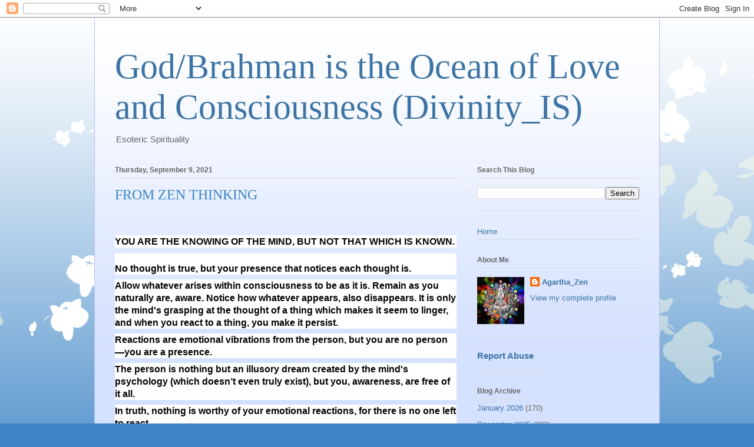

--- FILE ---
content_type: text/html; charset=UTF-8
request_url: https://www.godbrahmanistheoceanofloveandconsciousnessdivinityis.com/2021/09/from-zen-thinking.html
body_size: 12219
content:
<!DOCTYPE html>
<html class='v2' dir='ltr' lang='en'>
<head>
<link href='https://www.blogger.com/static/v1/widgets/335934321-css_bundle_v2.css' rel='stylesheet' type='text/css'/>
<meta content='width=1100' name='viewport'/>
<meta content='text/html; charset=UTF-8' http-equiv='Content-Type'/>
<meta content='blogger' name='generator'/>
<link href='https://www.godbrahmanistheoceanofloveandconsciousnessdivinityis.com/favicon.ico' rel='icon' type='image/x-icon'/>
<link href='https://www.godbrahmanistheoceanofloveandconsciousnessdivinityis.com/2021/09/from-zen-thinking.html' rel='canonical'/>
<link rel="alternate" type="application/atom+xml" title="God/Brahman is the Ocean of Love and Consciousness (Divinity_IS) - Atom" href="https://www.godbrahmanistheoceanofloveandconsciousnessdivinityis.com/feeds/posts/default" />
<link rel="alternate" type="application/rss+xml" title="God/Brahman is the Ocean of Love and Consciousness (Divinity_IS) - RSS" href="https://www.godbrahmanistheoceanofloveandconsciousnessdivinityis.com/feeds/posts/default?alt=rss" />
<link rel="service.post" type="application/atom+xml" title="God/Brahman is the Ocean of Love and Consciousness (Divinity_IS) - Atom" href="https://www.blogger.com/feeds/4220613064146067228/posts/default" />

<link rel="alternate" type="application/atom+xml" title="God/Brahman is the Ocean of Love and Consciousness (Divinity_IS) - Atom" href="https://www.godbrahmanistheoceanofloveandconsciousnessdivinityis.com/feeds/8439173168555473843/comments/default" />
<!--Can't find substitution for tag [blog.ieCssRetrofitLinks]-->
<link href='https://www.blogger.com/img/transparent.gif' rel='image_src'/>
<meta content='https://www.godbrahmanistheoceanofloveandconsciousnessdivinityis.com/2021/09/from-zen-thinking.html' property='og:url'/>
<meta content='   FROM ZEN THINKING' property='og:title'/>
<meta content='' property='og:description'/>
<meta content='https://lh3.googleusercontent.com/blogger_img_proxy/AEn0k_vZfqQvwX9ry5IUGAurxDFQQT_KLaWynhKY-I9jQ0jIUsQcE9BULtA76oCWxIB1nMX7bLWrwdrQLcK9Sg-c9U8znOXBtWidumSh2NilbQ=w1200-h630-p-k-no-nu' property='og:image'/>
<title>God/Brahman is the Ocean of Love and Consciousness (Divinity_IS):    FROM ZEN THINKING</title>
<style id='page-skin-1' type='text/css'><!--
/*
-----------------------------------------------
Blogger Template Style
Name:     Ethereal
Designer: Jason Morrow
URL:      jasonmorrow.etsy.com
----------------------------------------------- */
/* Content
----------------------------------------------- */
body {
font: normal normal 13px Arial, Tahoma, Helvetica, FreeSans, sans-serif;
color: #666666;
background: #3d85c6 none repeat-x scroll top left;
}
html body .content-outer {
min-width: 0;
max-width: 100%;
width: 100%;
}
a:link {
text-decoration: none;
color: #3d74a5;
}
a:visited {
text-decoration: none;
color: #4d469c;
}
a:hover {
text-decoration: underline;
color: #3d74a5;
}
.main-inner {
padding-top: 15px;
}
.body-fauxcolumn-outer {
background: transparent url(//themes.googleusercontent.com/image?id=0BwVBOzw_-hbMMDZjM2Q4YjctMTY2OC00ZGU2LWJjZDYtODVjOGRiOThlMGQ3) repeat-x scroll top center;
}
.content-fauxcolumns .fauxcolumn-inner {
background: #d4e1ff url(https://resources.blogblog.com/blogblog/data/1kt/ethereal/white-fade.png) repeat-x scroll top left;
border-left: 1px solid #bbbbff;
border-right: 1px solid #bbbbff;
}
/* Flexible Background
----------------------------------------------- */
.content-fauxcolumn-outer .fauxborder-left {
width: 100%;
padding-left: 0;
margin-left: -0;
background-color: transparent;
background-image: none;
background-repeat: no-repeat;
background-position: left top;
}
.content-fauxcolumn-outer .fauxborder-right {
margin-right: -0;
width: 0;
background-color: transparent;
background-image: none;
background-repeat: no-repeat;
background-position: right top;
}
/* Columns
----------------------------------------------- */
.content-inner {
padding: 0;
}
/* Header
----------------------------------------------- */
.header-inner {
padding: 27px 0 3px;
}
.header-inner .section {
margin: 0 35px;
}
.Header h1 {
font: normal normal 60px Times, 'Times New Roman', FreeSerif, serif;
color: #3d74a5;
}
.Header h1 a {
color: #3d74a5;
}
.Header .description {
font-size: 115%;
color: #666666;
}
.header-inner .Header .titlewrapper,
.header-inner .Header .descriptionwrapper {
padding-left: 0;
padding-right: 0;
margin-bottom: 0;
}
/* Tabs
----------------------------------------------- */
.tabs-outer {
position: relative;
background: transparent;
}
.tabs-cap-top, .tabs-cap-bottom {
position: absolute;
width: 100%;
}
.tabs-cap-bottom {
bottom: 0;
}
.tabs-inner {
padding: 0;
}
.tabs-inner .section {
margin: 0 35px;
}
*+html body .tabs-inner .widget li {
padding: 1px;
}
.PageList {
border-bottom: 1px solid #c2d8fa;
}
.tabs-inner .widget li.selected a,
.tabs-inner .widget li a:hover {
position: relative;
-moz-border-radius-topleft: 5px;
-moz-border-radius-topright: 5px;
-webkit-border-top-left-radius: 5px;
-webkit-border-top-right-radius: 5px;
-goog-ms-border-top-left-radius: 5px;
-goog-ms-border-top-right-radius: 5px;
border-top-left-radius: 5px;
border-top-right-radius: 5px;
background: #4eabff none ;
color: #ffffff;
}
.tabs-inner .widget li a {
display: inline-block;
margin: 0;
margin-right: 1px;
padding: .65em 1.5em;
font: normal normal 12px Arial, Tahoma, Helvetica, FreeSans, sans-serif;
color: #666666;
background-color: #c2d8fa;
-moz-border-radius-topleft: 5px;
-moz-border-radius-topright: 5px;
-webkit-border-top-left-radius: 5px;
-webkit-border-top-right-radius: 5px;
-goog-ms-border-top-left-radius: 5px;
-goog-ms-border-top-right-radius: 5px;
border-top-left-radius: 5px;
border-top-right-radius: 5px;
}
/* Headings
----------------------------------------------- */
h2 {
font: normal bold 12px Verdana, Geneva, sans-serif;
color: #666666;
}
/* Widgets
----------------------------------------------- */
.main-inner .column-left-inner {
padding: 0 0 0 20px;
}
.main-inner .column-left-inner .section {
margin-right: 0;
}
.main-inner .column-right-inner {
padding: 0 20px 0 0;
}
.main-inner .column-right-inner .section {
margin-left: 0;
}
.main-inner .section {
padding: 0;
}
.main-inner .widget {
padding: 0 0 15px;
margin: 20px 0;
border-bottom: 1px solid #dbdbdb;
}
.main-inner .widget h2 {
margin: 0;
padding: .6em 0 .5em;
}
.footer-inner .widget h2 {
padding: 0 0 .4em;
}
.main-inner .widget h2 + div, .footer-inner .widget h2 + div {
padding-top: 15px;
}
.main-inner .widget .widget-content {
margin: 0;
padding: 15px 0 0;
}
.main-inner .widget ul, .main-inner .widget #ArchiveList ul.flat {
margin: -15px -15px -15px;
padding: 0;
list-style: none;
}
.main-inner .sidebar .widget h2 {
border-bottom: 1px solid #dbdbdb;
}
.main-inner .widget #ArchiveList {
margin: -15px 0 0;
}
.main-inner .widget ul li, .main-inner .widget #ArchiveList ul.flat li {
padding: .5em 15px;
text-indent: 0;
}
.main-inner .widget #ArchiveList ul li {
padding-top: .25em;
padding-bottom: .25em;
}
.main-inner .widget ul li:first-child, .main-inner .widget #ArchiveList ul.flat li:first-child {
border-top: none;
}
.main-inner .widget ul li:last-child, .main-inner .widget #ArchiveList ul.flat li:last-child {
border-bottom: none;
}
.main-inner .widget .post-body ul {
padding: 0 2.5em;
margin: .5em 0;
list-style: disc;
}
.main-inner .widget .post-body ul li {
padding: 0.25em 0;
margin-bottom: .25em;
color: #666666;
border: none;
}
.footer-inner .widget ul {
padding: 0;
list-style: none;
}
.widget .zippy {
color: #666666;
}
/* Posts
----------------------------------------------- */
.main.section {
margin: 0 20px;
}
body .main-inner .Blog {
padding: 0;
background-color: transparent;
border: none;
}
.main-inner .widget h2.date-header {
border-bottom: 1px solid #dbdbdb;
}
.date-outer {
position: relative;
margin: 15px 0 20px;
}
.date-outer:first-child {
margin-top: 0;
}
.date-posts {
clear: both;
}
.post-outer, .inline-ad {
border-bottom: 1px solid #dbdbdb;
padding: 30px 0;
}
.post-outer {
padding-bottom: 10px;
}
.post-outer:first-child {
padding-top: 0;
border-top: none;
}
.post-outer:last-child, .inline-ad:last-child {
border-bottom: none;
}
.post-body img {
padding: 8px;
}
h3.post-title, h4 {
font: normal normal 24px Times, Times New Roman, serif;
color: #3d85c6;
}
h3.post-title a {
font: normal normal 24px Times, Times New Roman, serif;
color: #3d85c6;
text-decoration: none;
}
h3.post-title a:hover {
color: #3d74a5;
text-decoration: underline;
}
.post-header {
margin: 0 0 1.5em;
}
.post-body {
line-height: 1.4;
}
.post-footer {
margin: 1.5em 0 0;
}
#blog-pager {
padding: 15px;
}
.blog-feeds, .post-feeds {
margin: 1em 0;
text-align: center;
}
.post-outer .comments {
margin-top: 2em;
}
/* Comments
----------------------------------------------- */
.comments .comments-content .icon.blog-author {
background-repeat: no-repeat;
background-image: url([data-uri]);
}
.comments .comments-content .loadmore a {
background: #d4e1ff url(https://resources.blogblog.com/blogblog/data/1kt/ethereal/white-fade.png) repeat-x scroll top left;
}
.comments .comments-content .loadmore a {
border-top: 1px solid #dbdbdb;
border-bottom: 1px solid #dbdbdb;
}
.comments .comment-thread.inline-thread {
background: #d4e1ff url(https://resources.blogblog.com/blogblog/data/1kt/ethereal/white-fade.png) repeat-x scroll top left;
}
.comments .continue {
border-top: 2px solid #dbdbdb;
}
/* Footer
----------------------------------------------- */
.footer-inner {
padding: 30px 0;
overflow: hidden;
}
/* Mobile
----------------------------------------------- */
body.mobile  {
background-size: auto
}
.mobile .body-fauxcolumn-outer {
background: ;
}
.mobile .content-fauxcolumns .fauxcolumn-inner {
opacity: 0.75;
}
.mobile .content-fauxcolumn-outer .fauxborder-right {
margin-right: 0;
}
.mobile-link-button {
background-color: #4eabff;
}
.mobile-link-button a:link, .mobile-link-button a:visited {
color: #ffffff;
}
.mobile-index-contents {
color: #444444;
}
.mobile .body-fauxcolumn-outer {
background-size: 100% auto;
}
.mobile .mobile-date-outer {
border-bottom: transparent;
}
.mobile .PageList {
border-bottom: none;
}
.mobile .tabs-inner .section {
margin: 0;
}
.mobile .tabs-inner .PageList .widget-content {
background: #4eabff none;
color: #ffffff;
}
.mobile .tabs-inner .PageList .widget-content .pagelist-arrow {
border-left: 1px solid #ffffff;
}
.mobile .footer-inner {
overflow: visible;
}
body.mobile .AdSense {
margin: 0 -10px;
}

--></style>
<style id='template-skin-1' type='text/css'><!--
body {
min-width: 960px;
}
.content-outer, .content-fauxcolumn-outer, .region-inner {
min-width: 960px;
max-width: 960px;
_width: 960px;
}
.main-inner .columns {
padding-left: 0;
padding-right: 310px;
}
.main-inner .fauxcolumn-center-outer {
left: 0;
right: 310px;
/* IE6 does not respect left and right together */
_width: expression(this.parentNode.offsetWidth -
parseInt("0") -
parseInt("310px") + 'px');
}
.main-inner .fauxcolumn-left-outer {
width: 0;
}
.main-inner .fauxcolumn-right-outer {
width: 310px;
}
.main-inner .column-left-outer {
width: 0;
right: 100%;
margin-left: -0;
}
.main-inner .column-right-outer {
width: 310px;
margin-right: -310px;
}
#layout {
min-width: 0;
}
#layout .content-outer {
min-width: 0;
width: 800px;
}
#layout .region-inner {
min-width: 0;
width: auto;
}
body#layout div.add_widget {
padding: 8px;
}
body#layout div.add_widget a {
margin-left: 32px;
}
--></style>
<link href='https://www.blogger.com/dyn-css/authorization.css?targetBlogID=4220613064146067228&amp;zx=b993bd60-fd40-42b2-a52a-0730c238b756' media='none' onload='if(media!=&#39;all&#39;)media=&#39;all&#39;' rel='stylesheet'/><noscript><link href='https://www.blogger.com/dyn-css/authorization.css?targetBlogID=4220613064146067228&amp;zx=b993bd60-fd40-42b2-a52a-0730c238b756' rel='stylesheet'/></noscript>
<meta name='google-adsense-platform-account' content='ca-host-pub-1556223355139109'/>
<meta name='google-adsense-platform-domain' content='blogspot.com'/>

</head>
<body class='loading variant-blossoms1Blue'>
<div class='navbar section' id='navbar' name='Navbar'><div class='widget Navbar' data-version='1' id='Navbar1'><script type="text/javascript">
    function setAttributeOnload(object, attribute, val) {
      if(window.addEventListener) {
        window.addEventListener('load',
          function(){ object[attribute] = val; }, false);
      } else {
        window.attachEvent('onload', function(){ object[attribute] = val; });
      }
    }
  </script>
<div id="navbar-iframe-container"></div>
<script type="text/javascript" src="https://apis.google.com/js/platform.js"></script>
<script type="text/javascript">
      gapi.load("gapi.iframes:gapi.iframes.style.bubble", function() {
        if (gapi.iframes && gapi.iframes.getContext) {
          gapi.iframes.getContext().openChild({
              url: 'https://www.blogger.com/navbar/4220613064146067228?po\x3d8439173168555473843\x26origin\x3dhttps://www.godbrahmanistheoceanofloveandconsciousnessdivinityis.com',
              where: document.getElementById("navbar-iframe-container"),
              id: "navbar-iframe"
          });
        }
      });
    </script><script type="text/javascript">
(function() {
var script = document.createElement('script');
script.type = 'text/javascript';
script.src = '//pagead2.googlesyndication.com/pagead/js/google_top_exp.js';
var head = document.getElementsByTagName('head')[0];
if (head) {
head.appendChild(script);
}})();
</script>
</div></div>
<div class='body-fauxcolumns'>
<div class='fauxcolumn-outer body-fauxcolumn-outer'>
<div class='cap-top'>
<div class='cap-left'></div>
<div class='cap-right'></div>
</div>
<div class='fauxborder-left'>
<div class='fauxborder-right'></div>
<div class='fauxcolumn-inner'>
</div>
</div>
<div class='cap-bottom'>
<div class='cap-left'></div>
<div class='cap-right'></div>
</div>
</div>
</div>
<div class='content'>
<div class='content-fauxcolumns'>
<div class='fauxcolumn-outer content-fauxcolumn-outer'>
<div class='cap-top'>
<div class='cap-left'></div>
<div class='cap-right'></div>
</div>
<div class='fauxborder-left'>
<div class='fauxborder-right'></div>
<div class='fauxcolumn-inner'>
</div>
</div>
<div class='cap-bottom'>
<div class='cap-left'></div>
<div class='cap-right'></div>
</div>
</div>
</div>
<div class='content-outer'>
<div class='content-cap-top cap-top'>
<div class='cap-left'></div>
<div class='cap-right'></div>
</div>
<div class='fauxborder-left content-fauxborder-left'>
<div class='fauxborder-right content-fauxborder-right'></div>
<div class='content-inner'>
<header>
<div class='header-outer'>
<div class='header-cap-top cap-top'>
<div class='cap-left'></div>
<div class='cap-right'></div>
</div>
<div class='fauxborder-left header-fauxborder-left'>
<div class='fauxborder-right header-fauxborder-right'></div>
<div class='region-inner header-inner'>
<div class='header section' id='header' name='Header'><div class='widget Header' data-version='1' id='Header1'>
<div id='header-inner'>
<div class='titlewrapper'>
<h1 class='title'>
<a href='https://www.godbrahmanistheoceanofloveandconsciousnessdivinityis.com/'>
God/Brahman is the Ocean of Love and Consciousness (Divinity_IS)
</a>
</h1>
</div>
<div class='descriptionwrapper'>
<p class='description'><span>Esoteric Spirituality</span></p>
</div>
</div>
</div></div>
</div>
</div>
<div class='header-cap-bottom cap-bottom'>
<div class='cap-left'></div>
<div class='cap-right'></div>
</div>
</div>
</header>
<div class='tabs-outer'>
<div class='tabs-cap-top cap-top'>
<div class='cap-left'></div>
<div class='cap-right'></div>
</div>
<div class='fauxborder-left tabs-fauxborder-left'>
<div class='fauxborder-right tabs-fauxborder-right'></div>
<div class='region-inner tabs-inner'>
<div class='tabs no-items section' id='crosscol' name='Cross-Column'></div>
<div class='tabs no-items section' id='crosscol-overflow' name='Cross-Column 2'></div>
</div>
</div>
<div class='tabs-cap-bottom cap-bottom'>
<div class='cap-left'></div>
<div class='cap-right'></div>
</div>
</div>
<div class='main-outer'>
<div class='main-cap-top cap-top'>
<div class='cap-left'></div>
<div class='cap-right'></div>
</div>
<div class='fauxborder-left main-fauxborder-left'>
<div class='fauxborder-right main-fauxborder-right'></div>
<div class='region-inner main-inner'>
<div class='columns fauxcolumns'>
<div class='fauxcolumn-outer fauxcolumn-center-outer'>
<div class='cap-top'>
<div class='cap-left'></div>
<div class='cap-right'></div>
</div>
<div class='fauxborder-left'>
<div class='fauxborder-right'></div>
<div class='fauxcolumn-inner'>
</div>
</div>
<div class='cap-bottom'>
<div class='cap-left'></div>
<div class='cap-right'></div>
</div>
</div>
<div class='fauxcolumn-outer fauxcolumn-left-outer'>
<div class='cap-top'>
<div class='cap-left'></div>
<div class='cap-right'></div>
</div>
<div class='fauxborder-left'>
<div class='fauxborder-right'></div>
<div class='fauxcolumn-inner'>
</div>
</div>
<div class='cap-bottom'>
<div class='cap-left'></div>
<div class='cap-right'></div>
</div>
</div>
<div class='fauxcolumn-outer fauxcolumn-right-outer'>
<div class='cap-top'>
<div class='cap-left'></div>
<div class='cap-right'></div>
</div>
<div class='fauxborder-left'>
<div class='fauxborder-right'></div>
<div class='fauxcolumn-inner'>
</div>
</div>
<div class='cap-bottom'>
<div class='cap-left'></div>
<div class='cap-right'></div>
</div>
</div>
<!-- corrects IE6 width calculation -->
<div class='columns-inner'>
<div class='column-center-outer'>
<div class='column-center-inner'>
<div class='main section' id='main' name='Main'><div class='widget Blog' data-version='1' id='Blog1'>
<div class='blog-posts hfeed'>

          <div class="date-outer">
        
<h2 class='date-header'><span>Thursday, September 9, 2021</span></h2>

          <div class="date-posts">
        
<div class='post-outer'>
<div class='post hentry uncustomized-post-template' itemprop='blogPost' itemscope='itemscope' itemtype='http://schema.org/BlogPosting'>
<meta content='https://www.blogger.com/img/transparent.gif' itemprop='image_url'/>
<meta content='4220613064146067228' itemprop='blogId'/>
<meta content='8439173168555473843' itemprop='postId'/>
<a name='8439173168555473843'></a>
<h3 class='post-title entry-title' itemprop='name'>
   FROM ZEN THINKING
</h3>
<div class='post-header'>
<div class='post-header-line-1'></div>
</div>
<div class='post-body entry-content' id='post-body-8439173168555473843' itemprop='description articleBody'>
<p><b><span style="font-size: medium;"><br /></span></b></p><h2 class="gmql0nx0 l94mrbxd p1ri9a11 lzcic4wl oud54xpy sqxagodl ku2m03ct" dir="auto" style="animation-name: none !important; background-color: white; color: #050505; font-family: &quot;Segoe UI Historic&quot;, &quot;Segoe UI&quot;, Helvetica, Arial, sans-serif; margin: 10px 0px; outline: none; padding: 0px; text-transform: uppercase; transition-property: none !important;"><span class="d2edcug0 hpfvmrgz qv66sw1b c1et5uql lr9zc1uh jq4qci2q a3bd9o3v hnhda86s m9osqain" style="animation-name: none !important; color: var(--secondary-text); font-family: inherit; line-height: 1.3333; max-width: 100%; min-width: 0px; overflow-wrap: break-word; transition-property: none !important; word-break: break-word;"><span style="font-size: medium;">YOU ARE THE KNOWING OF THE MIND, BUT NOT THAT WHICH IS KNOWN.</span></span></h2><div class="bi6gxh9e" style="animation-name: none !important; background-color: white; color: #050505; font-family: &quot;Segoe UI Historic&quot;, &quot;Segoe UI&quot;, Helvetica, Arial, sans-serif; margin-bottom: 8px; transition-property: none !important;"><span class="d2edcug0 hpfvmrgz qv66sw1b c1et5uql lr9zc1uh jq4qci2q a3bd9o3v b1v8xokw oo9gr5id" style="animation-name: none !important; color: var(--primary-text); font-family: inherit; line-height: 1.3333; max-width: 100%; min-width: 0px; overflow-wrap: break-word; transition-property: none !important; word-break: break-word;"><span style="animation-name: none !important; font-family: inherit; transition-property: none !important;"><span style="animation-name: none !important; transition-property: none !important;"><b><span style="font-size: medium;">No thought is true, but your presence that notices each thought is.</span></b></span></span></span></div><div class="bi6gxh9e" style="animation-name: none !important; background-color: white; color: #050505; font-family: &quot;Segoe UI Historic&quot;, &quot;Segoe UI&quot;, Helvetica, Arial, sans-serif; margin-bottom: 8px; transition-property: none !important;"><span class="d2edcug0 hpfvmrgz qv66sw1b c1et5uql lr9zc1uh jq4qci2q a3bd9o3v b1v8xokw oo9gr5id" style="animation-name: none !important; color: var(--primary-text); font-family: inherit; line-height: 1.3333; max-width: 100%; min-width: 0px; overflow-wrap: break-word; transition-property: none !important; word-break: break-word;"><span style="animation-name: none !important; font-family: inherit; transition-property: none !important;"><span style="animation-name: none !important; transition-property: none !important;"><b><span style="font-size: medium;">Allow whatever arises within consciousness to be as it is. Remain as you naturally are, aware. Notice how whatever appears, also disappears. It is only the mind's grasping at the thought of a thing which makes it seem to linger, and when you react to a thing, you make it persist.</span></b></span></span></span></div><div class="bi6gxh9e" style="animation-name: none !important; background-color: white; color: #050505; font-family: &quot;Segoe UI Historic&quot;, &quot;Segoe UI&quot;, Helvetica, Arial, sans-serif; margin-bottom: 8px; transition-property: none !important;"><span class="d2edcug0 hpfvmrgz qv66sw1b c1et5uql lr9zc1uh jq4qci2q a3bd9o3v b1v8xokw oo9gr5id" style="animation-name: none !important; color: var(--primary-text); font-family: inherit; line-height: 1.3333; max-width: 100%; min-width: 0px; overflow-wrap: break-word; transition-property: none !important; word-break: break-word;"><span style="animation-name: none !important; font-family: inherit; transition-property: none !important;"><span style="animation-name: none !important; transition-property: none !important;"><b><span style="font-size: medium;">Reactions are emotional vibrations from the person, but you are no person&#8212;you are a presence.</span></b></span></span></span></div><div class="bi6gxh9e" style="animation-name: none !important; background-color: white; color: #050505; font-family: &quot;Segoe UI Historic&quot;, &quot;Segoe UI&quot;, Helvetica, Arial, sans-serif; margin-bottom: 8px; transition-property: none !important;"><span class="d2edcug0 hpfvmrgz qv66sw1b c1et5uql lr9zc1uh jq4qci2q a3bd9o3v b1v8xokw oo9gr5id" style="animation-name: none !important; color: var(--primary-text); font-family: inherit; line-height: 1.3333; max-width: 100%; min-width: 0px; overflow-wrap: break-word; transition-property: none !important; word-break: break-word;"><span style="animation-name: none !important; font-family: inherit; transition-property: none !important;"><span style="animation-name: none !important; transition-property: none !important;"><b><span style="font-size: medium;">The person is nothing but an illusory dream created by the mind's psychology (which doesn&#8217;t even truly exist), but you, awareness, are free of it all.</span></b></span></span></span></div><div class="bi6gxh9e" style="animation-name: none !important; background-color: white; color: #050505; font-family: &quot;Segoe UI Historic&quot;, &quot;Segoe UI&quot;, Helvetica, Arial, sans-serif; margin-bottom: 8px; transition-property: none !important;"><span class="d2edcug0 hpfvmrgz qv66sw1b c1et5uql lr9zc1uh jq4qci2q a3bd9o3v b1v8xokw oo9gr5id" style="animation-name: none !important; color: var(--primary-text); font-family: inherit; line-height: 1.3333; max-width: 100%; min-width: 0px; overflow-wrap: break-word; transition-property: none !important; word-break: break-word;"><span style="animation-name: none !important; font-family: inherit; transition-property: none !important;"><span style="animation-name: none !important; transition-property: none !important;"><b><span style="font-size: medium;">In truth, nothing is worthy of your emotional reactions, for there is no one left to react.</span></b></span></span></span></div><div class="bi6gxh9e" style="animation-name: none !important; background-color: white; color: #050505; font-family: &quot;Segoe UI Historic&quot;, &quot;Segoe UI&quot;, Helvetica, Arial, sans-serif; margin-bottom: 8px; transition-property: none !important;"><span class="d2edcug0 hpfvmrgz qv66sw1b c1et5uql lr9zc1uh jq4qci2q a3bd9o3v b1v8xokw oo9gr5id" style="animation-name: none !important; color: var(--primary-text); font-family: inherit; line-height: 1.3333; max-width: 100%; min-width: 0px; overflow-wrap: break-word; transition-property: none !important; word-break: break-word;"><span style="animation-name: none !important; font-family: inherit; transition-property: none !important;"><span style="animation-name: none !important; transition-property: none !important;"><b><span style="font-size: medium;">There is nothing to protect or defend and nothing to promote or assert. As the consciousness that you are, you have no opinion, perspective, judgement or belief. You&#8212;consciousness&#8212;possess nothing of your own, for you are the empty field through which all things flow, and yet none remain.</span></b></span></span></span></div><div class="bi6gxh9e" style="animation-name: none !important; background-color: white; color: #050505; font-family: &quot;Segoe UI Historic&quot;, &quot;Segoe UI&quot;, Helvetica, Arial, sans-serif; margin-bottom: 8px; transition-property: none !important;"><span class="d2edcug0 hpfvmrgz qv66sw1b c1et5uql lr9zc1uh jq4qci2q a3bd9o3v b1v8xokw oo9gr5id" style="animation-name: none !important; color: var(--primary-text); font-family: inherit; line-height: 1.3333; max-width: 100%; min-width: 0px; overflow-wrap: break-word; transition-property: none !important; word-break: break-word;"><span style="animation-name: none !important; font-family: inherit; transition-property: none !important;"><span style="animation-name: none !important; transition-property: none !important;"><b><span style="font-size: medium;">You are an absolute nothingness of infinite space.</span></b></span></span></span></div><div class="bi6gxh9e" style="animation-name: none !important; background-color: white; color: #050505; font-family: &quot;Segoe UI Historic&quot;, &quot;Segoe UI&quot;, Helvetica, Arial, sans-serif; margin-bottom: 8px; transition-property: none !important;"><span class="d2edcug0 hpfvmrgz qv66sw1b c1et5uql lr9zc1uh jq4qci2q a3bd9o3v b1v8xokw oo9gr5id" style="animation-name: none !important; color: var(--primary-text); font-family: inherit; line-height: 1.3333; max-width: 100%; min-width: 0px; overflow-wrap: break-word; transition-property: none !important; word-break: break-word;"><span style="animation-name: none !important; font-family: inherit; transition-property: none !important;"><span style="animation-name: none !important; transition-property: none !important;"><b><span style="font-size: medium;">Observe only, without expending any personal effort or emotional attachment to your observations. Allow each perception to pass through unobstructed by thought.</span></b></span></span></span></div><div class="bi6gxh9e" style="animation-name: none !important; background-color: white; color: #050505; font-family: &quot;Segoe UI Historic&quot;, &quot;Segoe UI&quot;, Helvetica, Arial, sans-serif; margin-bottom: 8px; transition-property: none !important;"><span class="d2edcug0 hpfvmrgz qv66sw1b c1et5uql lr9zc1uh jq4qci2q a3bd9o3v b1v8xokw oo9gr5id" style="animation-name: none !important; color: var(--primary-text); font-family: inherit; line-height: 1.3333; max-width: 100%; min-width: 0px; overflow-wrap: break-word; transition-property: none !important; word-break: break-word;"><span style="animation-name: none !important; font-family: inherit; transition-property: none !important;"><span style="animation-name: none !important; transition-property: none !important;"><b><span style="font-size: medium;">From 'Zen thinking'</span></b></span></span></span></div><div class="bi6gxh9e" style="animation-name: none !important; background-color: white; color: #050505; font-family: &quot;Segoe UI Historic&quot;, &quot;Segoe UI&quot;, Helvetica, Arial, sans-serif; margin-bottom: 8px; transition-property: none !important;"><span class="d2edcug0 hpfvmrgz qv66sw1b c1et5uql lr9zc1uh jq4qci2q a3bd9o3v b1v8xokw oo9gr5id" style="animation-name: none !important; color: var(--primary-text); font-family: inherit; line-height: 1.3333; max-width: 100%; min-width: 0px; overflow-wrap: break-word; transition-property: none !important; word-break: break-word;"><span style="animation-name: none !important; font-family: inherit; transition-property: none !important;"><span style="animation-name: none !important; transition-property: none !important;"><b><span style="font-size: medium;"><br /></span></b></span></span></span></div><div class="bi6gxh9e" style="animation-name: none !important; background-color: white; color: #050505; font-family: &quot;Segoe UI Historic&quot;, &quot;Segoe UI&quot;, Helvetica, Arial, sans-serif; margin-bottom: 8px; transition-property: none !important;"><span class="d2edcug0 hpfvmrgz qv66sw1b c1et5uql lr9zc1uh jq4qci2q a3bd9o3v b1v8xokw oo9gr5id" style="animation-name: none !important; color: var(--primary-text); font-family: inherit; line-height: 1.3333; max-width: 100%; min-width: 0px; overflow-wrap: break-word; transition-property: none !important; word-break: break-word;"><span style="animation-name: none !important; font-family: inherit; transition-property: none !important;"><span style="animation-name: none !important; transition-property: none !important;"><b><span style="font-size: medium;">&nbsp; &nbsp; &nbsp; &nbsp; &nbsp; &nbsp; &nbsp; &nbsp; &nbsp; &nbsp; &nbsp; &nbsp; &nbsp;<div class="separator" style="clear: both; text-align: center;"><img alt="" border="0" class="placeholder" height="240" id="99e017589c817" src="https://www.blogger.com/img/transparent.gif" style="background-color: #d8d8d8; background-image: url(&#39;https://fonts.gstatic.com/s/i/materialiconsextended/insert_photo/v6/grey600-24dp/1x/baseline_insert_photo_grey600_24dp.png&#39;); background-position: center; background-repeat: no-repeat; opacity: 0.6;" width="320" /></div><br /><div class="separator" style="clear: both; text-align: center;"><img alt="" border="0" class="placeholder" height="240" id="8e83f5f26713a" src="https://www.blogger.com/img/transparent.gif" style="background-color: #d8d8d8; background-image: url(&#39;https://fonts.gstatic.com/s/i/materialiconsextended/insert_photo/v6/grey600-24dp/1x/baseline_insert_photo_grey600_24dp.png&#39;); background-position: center; background-repeat: no-repeat; opacity: 0.6;" width="320" /></div><br /> &nbsp; &nbsp; &nbsp; &nbsp; &nbsp; &nbsp; &nbsp; &nbsp; &nbsp; &nbsp; &nbsp; &nbsp; &nbsp; &nbsp; &nbsp;<div class="separator" style="clear: both; text-align: center;"><img alt="" border="0" class="placeholder" height="240" id="94350cf2ec7ff" src="https://www.blogger.com/img/transparent.gif" style="background-color: #d8d8d8; background-image: url(&#39;https://fonts.gstatic.com/s/i/materialiconsextended/insert_photo/v6/grey600-24dp/1x/baseline_insert_photo_grey600_24dp.png&#39;); background-position: center; background-repeat: no-repeat; opacity: 0.6;" width="320" /></div><br /></span></b></span></span></span></div>
<div style='clear: both;'></div>
</div>
<div class='post-footer'>
<div class='post-footer-line post-footer-line-1'>
<span class='post-author vcard'>
</span>
<span class='post-timestamp'>
at
<meta content='https://www.godbrahmanistheoceanofloveandconsciousnessdivinityis.com/2021/09/from-zen-thinking.html' itemprop='url'/>
<a class='timestamp-link' href='https://www.godbrahmanistheoceanofloveandconsciousnessdivinityis.com/2021/09/from-zen-thinking.html' rel='bookmark' title='permanent link'><abbr class='published' itemprop='datePublished' title='2021-09-09T10:28:00-07:00'>September 09, 2021</abbr></a>
</span>
<span class='post-comment-link'>
</span>
<span class='post-icons'>
<span class='item-control blog-admin pid-13320422'>
<a href='https://www.blogger.com/post-edit.g?blogID=4220613064146067228&postID=8439173168555473843&from=pencil' title='Edit Post'>
<img alt='' class='icon-action' height='18' src='https://resources.blogblog.com/img/icon18_edit_allbkg.gif' width='18'/>
</a>
</span>
</span>
<div class='post-share-buttons goog-inline-block'>
<a class='goog-inline-block share-button sb-email' href='https://www.blogger.com/share-post.g?blogID=4220613064146067228&postID=8439173168555473843&target=email' target='_blank' title='Email This'><span class='share-button-link-text'>Email This</span></a><a class='goog-inline-block share-button sb-blog' href='https://www.blogger.com/share-post.g?blogID=4220613064146067228&postID=8439173168555473843&target=blog' onclick='window.open(this.href, "_blank", "height=270,width=475"); return false;' target='_blank' title='BlogThis!'><span class='share-button-link-text'>BlogThis!</span></a><a class='goog-inline-block share-button sb-twitter' href='https://www.blogger.com/share-post.g?blogID=4220613064146067228&postID=8439173168555473843&target=twitter' target='_blank' title='Share to X'><span class='share-button-link-text'>Share to X</span></a><a class='goog-inline-block share-button sb-facebook' href='https://www.blogger.com/share-post.g?blogID=4220613064146067228&postID=8439173168555473843&target=facebook' onclick='window.open(this.href, "_blank", "height=430,width=640"); return false;' target='_blank' title='Share to Facebook'><span class='share-button-link-text'>Share to Facebook</span></a><a class='goog-inline-block share-button sb-pinterest' href='https://www.blogger.com/share-post.g?blogID=4220613064146067228&postID=8439173168555473843&target=pinterest' target='_blank' title='Share to Pinterest'><span class='share-button-link-text'>Share to Pinterest</span></a>
</div>
</div>
<div class='post-footer-line post-footer-line-2'>
<span class='post-labels'>
</span>
</div>
<div class='post-footer-line post-footer-line-3'>
<span class='post-location'>
</span>
</div>
</div>
</div>
<div class='comments' id='comments'>
<a name='comments'></a>
<h4>No comments:</h4>
<div id='Blog1_comments-block-wrapper'>
<dl class='avatar-comment-indent' id='comments-block'>
</dl>
</div>
<p class='comment-footer'>
<div class='comment-form'>
<a name='comment-form'></a>
<h4 id='comment-post-message'>Post a Comment</h4>
<p>
</p>
<p>Note: Only a member of this blog may post a comment.</p>
<a href='https://www.blogger.com/comment/frame/4220613064146067228?po=8439173168555473843&hl=en&saa=85391&origin=https://www.godbrahmanistheoceanofloveandconsciousnessdivinityis.com' id='comment-editor-src'></a>
<iframe allowtransparency='true' class='blogger-iframe-colorize blogger-comment-from-post' frameborder='0' height='410px' id='comment-editor' name='comment-editor' src='' width='100%'></iframe>
<script src='https://www.blogger.com/static/v1/jsbin/2830521187-comment_from_post_iframe.js' type='text/javascript'></script>
<script type='text/javascript'>
      BLOG_CMT_createIframe('https://www.blogger.com/rpc_relay.html');
    </script>
</div>
</p>
</div>
</div>

        </div></div>
      
</div>
<div class='blog-pager' id='blog-pager'>
<span id='blog-pager-newer-link'>
<a class='blog-pager-newer-link' href='https://www.godbrahmanistheoceanofloveandconsciousnessdivinityis.com/2021/09/mooji.html' id='Blog1_blog-pager-newer-link' title='Newer Post'>Newer Post</a>
</span>
<span id='blog-pager-older-link'>
<a class='blog-pager-older-link' href='https://www.godbrahmanistheoceanofloveandconsciousnessdivinityis.com/2021/09/kali-feminine-force-by-ajit-mookerjee.html' id='Blog1_blog-pager-older-link' title='Older Post'>Older Post</a>
</span>
<a class='home-link' href='https://www.godbrahmanistheoceanofloveandconsciousnessdivinityis.com/'>Home</a>
</div>
<div class='clear'></div>
<div class='post-feeds'>
<div class='feed-links'>
Subscribe to:
<a class='feed-link' href='https://www.godbrahmanistheoceanofloveandconsciousnessdivinityis.com/feeds/8439173168555473843/comments/default' target='_blank' type='application/atom+xml'>Post Comments (Atom)</a>
</div>
</div>
</div><div class='widget PopularPosts' data-version='1' id='PopularPosts1'>
<div class='widget-content popular-posts'>
<ul>
<li>
<div class='item-content'>
<div class='item-thumbnail'>
<a href='https://www.godbrahmanistheoceanofloveandconsciousnessdivinityis.com/2024/04/jesus-as-hindu-sannyasin.html' target='_blank'>
<img alt='' border='0' src='https://blogger.googleusercontent.com/img/a/AVvXsEj4XqZDWM2UV_6NgynsnuGAv_oOc-c8RCK6DZ4ZaXI1YbE5GgzI8aJ0fGOvKdeNg9Rx1mQJ9EeI8nSN8udLSdxxYHHIPx3yEIGdiwgPG53o4dxknclme4ViGG4RHE-8_nwCeVj_9fYxUd3cKmF7bbm_eWwFHq8tXoZpbTKNbsl6U9pjKbYGaxpfjrBhxyag=w72-h72-p-k-no-nu'/>
</a>
</div>
<div class='item-title'><a href='https://www.godbrahmanistheoceanofloveandconsciousnessdivinityis.com/2024/04/jesus-as-hindu-sannyasin.html'>   Jesus as a Hindu Sannyasin.</a></div>
<div class='item-snippet'>&#160; &#160;Recently a Russian Orientalist, Mr Sergei Alexeyev, has described Jesus as a Hindu Sannyasin.The publication of this book will help Chris...</div>
</div>
<div style='clear: both;'></div>
</li>
<li>
<div class='item-content'>
<div class='item-thumbnail'>
<a href='https://www.godbrahmanistheoceanofloveandconsciousnessdivinityis.com/2025/06/bhagavad-gita_27.html' target='_blank'>
<img alt='' border='0' src='https://blogger.googleusercontent.com/img/a/AVvXsEhCS0pQn3nKh5OSeZQVpDICHHrjShV3SXSxn-tJ1PbmBk2mQc2-kSiTRIPBKkM-xX1BV8-SDAYQFExCMpYnGu_eFWL6HZPlct_16OHm6DQ9f4DTdnRWA1Sj0XeWnKlqsG4UZb8435n9c5IssDk2kx10AJzENExkPCT8zw9wM1wDBurcdK3nKBHW1g0XrsVF=w72-h72-p-k-no-nu'/>
</a>
</div>
<div class='item-title'><a href='https://www.godbrahmanistheoceanofloveandconsciousnessdivinityis.com/2025/06/bhagavad-gita_27.html'>Bhagavad Gita</a></div>
<div class='item-snippet'>&#160;</div>
</div>
<div style='clear: both;'></div>
</li>
<li>
<div class='item-content'>
<div class='item-thumbnail'>
<a href='https://www.godbrahmanistheoceanofloveandconsciousnessdivinityis.com/2019/07/eknath-easwaran-upanishads-translations.html' target='_blank'>
<img alt='' border='0' src='https://blogger.googleusercontent.com/img/a/AVvXsEhIJBR5afwmjjPIYEhqg9BdIrJsEjF9MAf38aEUQlqz4zXwDGB8BiAaCOp2s1p6bA_7VgAyq-6rWJaDODKaRpmdbj7nTtRJbNa6ITh6hT6ZbUr-1W6nnnIj1KW3opzSwxbgZ-5ooWDRQ5jDAMselQy4odfDV_eRqN-NZEIyJ-CligO6fCwRWKqYnHwtMQ=w72-h72-p-k-no-nu'/>
</a>
</div>
<div class='item-title'><a href='https://www.godbrahmanistheoceanofloveandconsciousnessdivinityis.com/2019/07/eknath-easwaran-upanishads-translations.html'> Eknath Easwaran, The Upanishads: Translations from the Sanskrit</a></div>
<div class='item-snippet'>  &#8220;As the sun, revealer of all objects to the seer, is not harmed by the sinful eye, nor by the impurities of the objects it gazes on, so th...</div>
</div>
<div style='clear: both;'></div>
</li>
</ul>
<div class='clear'></div>
</div>
</div></div>
</div>
</div>
<div class='column-left-outer'>
<div class='column-left-inner'>
<aside>
</aside>
</div>
</div>
<div class='column-right-outer'>
<div class='column-right-inner'>
<aside>
<div class='sidebar section' id='sidebar-right-1'><div class='widget BlogSearch' data-version='1' id='BlogSearch1'>
<h2 class='title'>Search This Blog</h2>
<div class='widget-content'>
<div id='BlogSearch1_form'>
<form action='https://www.godbrahmanistheoceanofloveandconsciousnessdivinityis.com/search' class='gsc-search-box' target='_top'>
<table cellpadding='0' cellspacing='0' class='gsc-search-box'>
<tbody>
<tr>
<td class='gsc-input'>
<input autocomplete='off' class='gsc-input' name='q' size='10' title='search' type='text' value=''/>
</td>
<td class='gsc-search-button'>
<input class='gsc-search-button' title='search' type='submit' value='Search'/>
</td>
</tr>
</tbody>
</table>
</form>
</div>
</div>
<div class='clear'></div>
</div><div class='widget PageList' data-version='1' id='PageList1'>
<div class='widget-content'>
<ul>
<li>
<a href='https://www.godbrahmanistheoceanofloveandconsciousnessdivinityis.com/'>Home</a>
</li>
</ul>
<div class='clear'></div>
</div>
</div>
<div class='widget Profile' data-version='1' id='Profile1'>
<h2>About Me</h2>
<div class='widget-content'>
<a href='https://www.blogger.com/profile/17124252155127716978'><img alt='My photo' class='profile-img' height='80' src='//blogger.googleusercontent.com/img/b/R29vZ2xl/AVvXsEgUNwb4aeu6CxaoAD05RMOVuqgeNfOFKw6RSliPgj2TNYxDE-k9V0o7w10fXP1arzrLrc5jYsmmFxjz1l0jEtDij7rEka6hl3t88h03NSKDiE1OAA-cdb2-V5dN62z-HA/s113/10603658_287780084745275_2395508152194973345_n.jpg' width='80'/></a>
<dl class='profile-datablock'>
<dt class='profile-data'>
<a class='profile-name-link g-profile' href='https://www.blogger.com/profile/17124252155127716978' rel='author' style='background-image: url(//www.blogger.com/img/logo-16.png);'>
Agartha_Zen
</a>
</dt>
</dl>
<a class='profile-link' href='https://www.blogger.com/profile/17124252155127716978' rel='author'>View my complete profile</a>
<div class='clear'></div>
</div>
</div></div>
<table border='0' cellpadding='0' cellspacing='0' class='section-columns columns-2'>
<tbody>
<tr>
<td class='first columns-cell'>
<div class='sidebar section' id='sidebar-right-2-1'><div class='widget ReportAbuse' data-version='1' id='ReportAbuse1'>
<h3 class='title'>
<a class='report_abuse' href='https://www.blogger.com/go/report-abuse' rel='noopener nofollow' target='_blank'>
Report Abuse
</a>
</h3>
</div></div>
</td>
<td class='columns-cell'>
<div class='sidebar no-items section' id='sidebar-right-2-2'>
</div>
</td>
</tr>
</tbody>
</table>
<div class='sidebar section' id='sidebar-right-3'><div class='widget BlogArchive' data-version='1' id='BlogArchive1'>
<h2>Blog Archive</h2>
<div class='widget-content'>
<div id='ArchiveList'>
<div id='BlogArchive1_ArchiveList'>
<ul class='flat'>
<li class='archivedate'>
<a href='https://www.godbrahmanistheoceanofloveandconsciousnessdivinityis.com/2026/01/'>January 2026</a> (170)
      </li>
<li class='archivedate'>
<a href='https://www.godbrahmanistheoceanofloveandconsciousnessdivinityis.com/2025/12/'>December 2025</a> (333)
      </li>
<li class='archivedate'>
<a href='https://www.godbrahmanistheoceanofloveandconsciousnessdivinityis.com/2025/11/'>November 2025</a> (88)
      </li>
<li class='archivedate'>
<a href='https://www.godbrahmanistheoceanofloveandconsciousnessdivinityis.com/2025/10/'>October 2025</a> (161)
      </li>
<li class='archivedate'>
<a href='https://www.godbrahmanistheoceanofloveandconsciousnessdivinityis.com/2025/09/'>September 2025</a> (111)
      </li>
<li class='archivedate'>
<a href='https://www.godbrahmanistheoceanofloveandconsciousnessdivinityis.com/2025/08/'>August 2025</a> (293)
      </li>
<li class='archivedate'>
<a href='https://www.godbrahmanistheoceanofloveandconsciousnessdivinityis.com/2025/07/'>July 2025</a> (359)
      </li>
<li class='archivedate'>
<a href='https://www.godbrahmanistheoceanofloveandconsciousnessdivinityis.com/2025/06/'>June 2025</a> (406)
      </li>
<li class='archivedate'>
<a href='https://www.godbrahmanistheoceanofloveandconsciousnessdivinityis.com/2025/05/'>May 2025</a> (389)
      </li>
<li class='archivedate'>
<a href='https://www.godbrahmanistheoceanofloveandconsciousnessdivinityis.com/2025/04/'>April 2025</a> (187)
      </li>
<li class='archivedate'>
<a href='https://www.godbrahmanistheoceanofloveandconsciousnessdivinityis.com/2025/03/'>March 2025</a> (240)
      </li>
<li class='archivedate'>
<a href='https://www.godbrahmanistheoceanofloveandconsciousnessdivinityis.com/2025/02/'>February 2025</a> (178)
      </li>
<li class='archivedate'>
<a href='https://www.godbrahmanistheoceanofloveandconsciousnessdivinityis.com/2025/01/'>January 2025</a> (270)
      </li>
<li class='archivedate'>
<a href='https://www.godbrahmanistheoceanofloveandconsciousnessdivinityis.com/2024/12/'>December 2024</a> (193)
      </li>
<li class='archivedate'>
<a href='https://www.godbrahmanistheoceanofloveandconsciousnessdivinityis.com/2024/11/'>November 2024</a> (251)
      </li>
<li class='archivedate'>
<a href='https://www.godbrahmanistheoceanofloveandconsciousnessdivinityis.com/2024/10/'>October 2024</a> (320)
      </li>
<li class='archivedate'>
<a href='https://www.godbrahmanistheoceanofloveandconsciousnessdivinityis.com/2024/09/'>September 2024</a> (197)
      </li>
<li class='archivedate'>
<a href='https://www.godbrahmanistheoceanofloveandconsciousnessdivinityis.com/2024/08/'>August 2024</a> (295)
      </li>
<li class='archivedate'>
<a href='https://www.godbrahmanistheoceanofloveandconsciousnessdivinityis.com/2024/07/'>July 2024</a> (299)
      </li>
<li class='archivedate'>
<a href='https://www.godbrahmanistheoceanofloveandconsciousnessdivinityis.com/2024/06/'>June 2024</a> (239)
      </li>
<li class='archivedate'>
<a href='https://www.godbrahmanistheoceanofloveandconsciousnessdivinityis.com/2024/05/'>May 2024</a> (320)
      </li>
<li class='archivedate'>
<a href='https://www.godbrahmanistheoceanofloveandconsciousnessdivinityis.com/2024/04/'>April 2024</a> (333)
      </li>
<li class='archivedate'>
<a href='https://www.godbrahmanistheoceanofloveandconsciousnessdivinityis.com/2024/03/'>March 2024</a> (265)
      </li>
<li class='archivedate'>
<a href='https://www.godbrahmanistheoceanofloveandconsciousnessdivinityis.com/2024/02/'>February 2024</a> (496)
      </li>
<li class='archivedate'>
<a href='https://www.godbrahmanistheoceanofloveandconsciousnessdivinityis.com/2024/01/'>January 2024</a> (787)
      </li>
<li class='archivedate'>
<a href='https://www.godbrahmanistheoceanofloveandconsciousnessdivinityis.com/2023/12/'>December 2023</a> (425)
      </li>
<li class='archivedate'>
<a href='https://www.godbrahmanistheoceanofloveandconsciousnessdivinityis.com/2023/11/'>November 2023</a> (235)
      </li>
<li class='archivedate'>
<a href='https://www.godbrahmanistheoceanofloveandconsciousnessdivinityis.com/2023/10/'>October 2023</a> (312)
      </li>
<li class='archivedate'>
<a href='https://www.godbrahmanistheoceanofloveandconsciousnessdivinityis.com/2023/09/'>September 2023</a> (247)
      </li>
<li class='archivedate'>
<a href='https://www.godbrahmanistheoceanofloveandconsciousnessdivinityis.com/2023/08/'>August 2023</a> (310)
      </li>
<li class='archivedate'>
<a href='https://www.godbrahmanistheoceanofloveandconsciousnessdivinityis.com/2023/07/'>July 2023</a> (395)
      </li>
<li class='archivedate'>
<a href='https://www.godbrahmanistheoceanofloveandconsciousnessdivinityis.com/2023/06/'>June 2023</a> (41)
      </li>
<li class='archivedate'>
<a href='https://www.godbrahmanistheoceanofloveandconsciousnessdivinityis.com/2023/04/'>April 2023</a> (197)
      </li>
<li class='archivedate'>
<a href='https://www.godbrahmanistheoceanofloveandconsciousnessdivinityis.com/2023/03/'>March 2023</a> (513)
      </li>
<li class='archivedate'>
<a href='https://www.godbrahmanistheoceanofloveandconsciousnessdivinityis.com/2023/02/'>February 2023</a> (618)
      </li>
<li class='archivedate'>
<a href='https://www.godbrahmanistheoceanofloveandconsciousnessdivinityis.com/2023/01/'>January 2023</a> (1176)
      </li>
<li class='archivedate'>
<a href='https://www.godbrahmanistheoceanofloveandconsciousnessdivinityis.com/2022/12/'>December 2022</a> (515)
      </li>
<li class='archivedate'>
<a href='https://www.godbrahmanistheoceanofloveandconsciousnessdivinityis.com/2022/11/'>November 2022</a> (181)
      </li>
<li class='archivedate'>
<a href='https://www.godbrahmanistheoceanofloveandconsciousnessdivinityis.com/2022/10/'>October 2022</a> (134)
      </li>
<li class='archivedate'>
<a href='https://www.godbrahmanistheoceanofloveandconsciousnessdivinityis.com/2022/09/'>September 2022</a> (138)
      </li>
<li class='archivedate'>
<a href='https://www.godbrahmanistheoceanofloveandconsciousnessdivinityis.com/2022/08/'>August 2022</a> (415)
      </li>
<li class='archivedate'>
<a href='https://www.godbrahmanistheoceanofloveandconsciousnessdivinityis.com/2022/07/'>July 2022</a> (138)
      </li>
<li class='archivedate'>
<a href='https://www.godbrahmanistheoceanofloveandconsciousnessdivinityis.com/2022/06/'>June 2022</a> (156)
      </li>
<li class='archivedate'>
<a href='https://www.godbrahmanistheoceanofloveandconsciousnessdivinityis.com/2022/05/'>May 2022</a> (143)
      </li>
<li class='archivedate'>
<a href='https://www.godbrahmanistheoceanofloveandconsciousnessdivinityis.com/2022/04/'>April 2022</a> (200)
      </li>
<li class='archivedate'>
<a href='https://www.godbrahmanistheoceanofloveandconsciousnessdivinityis.com/2022/03/'>March 2022</a> (375)
      </li>
<li class='archivedate'>
<a href='https://www.godbrahmanistheoceanofloveandconsciousnessdivinityis.com/2022/02/'>February 2022</a> (287)
      </li>
<li class='archivedate'>
<a href='https://www.godbrahmanistheoceanofloveandconsciousnessdivinityis.com/2022/01/'>January 2022</a> (367)
      </li>
<li class='archivedate'>
<a href='https://www.godbrahmanistheoceanofloveandconsciousnessdivinityis.com/2021/12/'>December 2021</a> (248)
      </li>
<li class='archivedate'>
<a href='https://www.godbrahmanistheoceanofloveandconsciousnessdivinityis.com/2021/11/'>November 2021</a> (119)
      </li>
<li class='archivedate'>
<a href='https://www.godbrahmanistheoceanofloveandconsciousnessdivinityis.com/2021/10/'>October 2021</a> (155)
      </li>
<li class='archivedate'>
<a href='https://www.godbrahmanistheoceanofloveandconsciousnessdivinityis.com/2021/09/'>September 2021</a> (153)
      </li>
<li class='archivedate'>
<a href='https://www.godbrahmanistheoceanofloveandconsciousnessdivinityis.com/2021/08/'>August 2021</a> (146)
      </li>
<li class='archivedate'>
<a href='https://www.godbrahmanistheoceanofloveandconsciousnessdivinityis.com/2021/07/'>July 2021</a> (203)
      </li>
<li class='archivedate'>
<a href='https://www.godbrahmanistheoceanofloveandconsciousnessdivinityis.com/2021/06/'>June 2021</a> (287)
      </li>
<li class='archivedate'>
<a href='https://www.godbrahmanistheoceanofloveandconsciousnessdivinityis.com/2021/05/'>May 2021</a> (117)
      </li>
<li class='archivedate'>
<a href='https://www.godbrahmanistheoceanofloveandconsciousnessdivinityis.com/2021/04/'>April 2021</a> (181)
      </li>
<li class='archivedate'>
<a href='https://www.godbrahmanistheoceanofloveandconsciousnessdivinityis.com/2021/03/'>March 2021</a> (255)
      </li>
<li class='archivedate'>
<a href='https://www.godbrahmanistheoceanofloveandconsciousnessdivinityis.com/2021/02/'>February 2021</a> (124)
      </li>
<li class='archivedate'>
<a href='https://www.godbrahmanistheoceanofloveandconsciousnessdivinityis.com/2021/01/'>January 2021</a> (133)
      </li>
<li class='archivedate'>
<a href='https://www.godbrahmanistheoceanofloveandconsciousnessdivinityis.com/2020/12/'>December 2020</a> (480)
      </li>
<li class='archivedate'>
<a href='https://www.godbrahmanistheoceanofloveandconsciousnessdivinityis.com/2020/11/'>November 2020</a> (352)
      </li>
<li class='archivedate'>
<a href='https://www.godbrahmanistheoceanofloveandconsciousnessdivinityis.com/2020/10/'>October 2020</a> (163)
      </li>
<li class='archivedate'>
<a href='https://www.godbrahmanistheoceanofloveandconsciousnessdivinityis.com/2020/09/'>September 2020</a> (137)
      </li>
<li class='archivedate'>
<a href='https://www.godbrahmanistheoceanofloveandconsciousnessdivinityis.com/2020/08/'>August 2020</a> (126)
      </li>
<li class='archivedate'>
<a href='https://www.godbrahmanistheoceanofloveandconsciousnessdivinityis.com/2020/07/'>July 2020</a> (132)
      </li>
<li class='archivedate'>
<a href='https://www.godbrahmanistheoceanofloveandconsciousnessdivinityis.com/2020/06/'>June 2020</a> (149)
      </li>
<li class='archivedate'>
<a href='https://www.godbrahmanistheoceanofloveandconsciousnessdivinityis.com/2020/05/'>May 2020</a> (235)
      </li>
<li class='archivedate'>
<a href='https://www.godbrahmanistheoceanofloveandconsciousnessdivinityis.com/2020/04/'>April 2020</a> (304)
      </li>
<li class='archivedate'>
<a href='https://www.godbrahmanistheoceanofloveandconsciousnessdivinityis.com/2020/03/'>March 2020</a> (230)
      </li>
<li class='archivedate'>
<a href='https://www.godbrahmanistheoceanofloveandconsciousnessdivinityis.com/2020/02/'>February 2020</a> (224)
      </li>
<li class='archivedate'>
<a href='https://www.godbrahmanistheoceanofloveandconsciousnessdivinityis.com/2020/01/'>January 2020</a> (263)
      </li>
<li class='archivedate'>
<a href='https://www.godbrahmanistheoceanofloveandconsciousnessdivinityis.com/2019/12/'>December 2019</a> (322)
      </li>
<li class='archivedate'>
<a href='https://www.godbrahmanistheoceanofloveandconsciousnessdivinityis.com/2019/11/'>November 2019</a> (219)
      </li>
<li class='archivedate'>
<a href='https://www.godbrahmanistheoceanofloveandconsciousnessdivinityis.com/2019/10/'>October 2019</a> (178)
      </li>
<li class='archivedate'>
<a href='https://www.godbrahmanistheoceanofloveandconsciousnessdivinityis.com/2019/09/'>September 2019</a> (255)
      </li>
<li class='archivedate'>
<a href='https://www.godbrahmanistheoceanofloveandconsciousnessdivinityis.com/2019/08/'>August 2019</a> (241)
      </li>
<li class='archivedate'>
<a href='https://www.godbrahmanistheoceanofloveandconsciousnessdivinityis.com/2019/07/'>July 2019</a> (325)
      </li>
<li class='archivedate'>
<a href='https://www.godbrahmanistheoceanofloveandconsciousnessdivinityis.com/2019/06/'>June 2019</a> (453)
      </li>
<li class='archivedate'>
<a href='https://www.godbrahmanistheoceanofloveandconsciousnessdivinityis.com/2019/05/'>May 2019</a> (684)
      </li>
<li class='archivedate'>
<a href='https://www.godbrahmanistheoceanofloveandconsciousnessdivinityis.com/2019/04/'>April 2019</a> (119)
      </li>
</ul>
</div>
</div>
<div class='clear'></div>
</div>
</div></div>
</aside>
</div>
</div>
</div>
<div style='clear: both'></div>
<!-- columns -->
</div>
<!-- main -->
</div>
</div>
<div class='main-cap-bottom cap-bottom'>
<div class='cap-left'></div>
<div class='cap-right'></div>
</div>
</div>
<footer>
<div class='footer-outer'>
<div class='footer-cap-top cap-top'>
<div class='cap-left'></div>
<div class='cap-right'></div>
</div>
<div class='fauxborder-left footer-fauxborder-left'>
<div class='fauxborder-right footer-fauxborder-right'></div>
<div class='region-inner footer-inner'>
<div class='foot no-items section' id='footer-1'></div>
<table border='0' cellpadding='0' cellspacing='0' class='section-columns columns-2'>
<tbody>
<tr>
<td class='first columns-cell'>
<div class='foot no-items section' id='footer-2-1'></div>
</td>
<td class='columns-cell'>
<div class='foot no-items section' id='footer-2-2'></div>
</td>
</tr>
</tbody>
</table>
<!-- outside of the include in order to lock Attribution widget -->
<div class='foot section' id='footer-3' name='Footer'><div class='widget Attribution' data-version='1' id='Attribution1'>
<div class='widget-content' style='text-align: center;'>
Ethereal theme. Powered by <a href='https://www.blogger.com' target='_blank'>Blogger</a>.
</div>
<div class='clear'></div>
</div></div>
</div>
</div>
<div class='footer-cap-bottom cap-bottom'>
<div class='cap-left'></div>
<div class='cap-right'></div>
</div>
</div>
</footer>
<!-- content -->
</div>
</div>
<div class='content-cap-bottom cap-bottom'>
<div class='cap-left'></div>
<div class='cap-right'></div>
</div>
</div>
</div>
<script type='text/javascript'>
    window.setTimeout(function() {
        document.body.className = document.body.className.replace('loading', '');
      }, 10);
  </script>

<script type="text/javascript" src="https://www.blogger.com/static/v1/widgets/2028843038-widgets.js"></script>
<script type='text/javascript'>
window['__wavt'] = 'AOuZoY7scwIPLMComBr9C7dM6WrN0L50jg:1769126738695';_WidgetManager._Init('//www.blogger.com/rearrange?blogID\x3d4220613064146067228','//www.godbrahmanistheoceanofloveandconsciousnessdivinityis.com/2021/09/from-zen-thinking.html','4220613064146067228');
_WidgetManager._SetDataContext([{'name': 'blog', 'data': {'blogId': '4220613064146067228', 'title': 'God/Brahman is the Ocean of Love and Consciousness (Divinity_IS)', 'url': 'https://www.godbrahmanistheoceanofloveandconsciousnessdivinityis.com/2021/09/from-zen-thinking.html', 'canonicalUrl': 'https://www.godbrahmanistheoceanofloveandconsciousnessdivinityis.com/2021/09/from-zen-thinking.html', 'homepageUrl': 'https://www.godbrahmanistheoceanofloveandconsciousnessdivinityis.com/', 'searchUrl': 'https://www.godbrahmanistheoceanofloveandconsciousnessdivinityis.com/search', 'canonicalHomepageUrl': 'https://www.godbrahmanistheoceanofloveandconsciousnessdivinityis.com/', 'blogspotFaviconUrl': 'https://www.godbrahmanistheoceanofloveandconsciousnessdivinityis.com/favicon.ico', 'bloggerUrl': 'https://www.blogger.com', 'hasCustomDomain': true, 'httpsEnabled': true, 'enabledCommentProfileImages': true, 'gPlusViewType': 'FILTERED_POSTMOD', 'adultContent': false, 'analyticsAccountNumber': '', 'encoding': 'UTF-8', 'locale': 'en', 'localeUnderscoreDelimited': 'en', 'languageDirection': 'ltr', 'isPrivate': false, 'isMobile': false, 'isMobileRequest': false, 'mobileClass': '', 'isPrivateBlog': false, 'isDynamicViewsAvailable': true, 'feedLinks': '\x3clink rel\x3d\x22alternate\x22 type\x3d\x22application/atom+xml\x22 title\x3d\x22God/Brahman is the Ocean of Love and Consciousness (Divinity_IS) - Atom\x22 href\x3d\x22https://www.godbrahmanistheoceanofloveandconsciousnessdivinityis.com/feeds/posts/default\x22 /\x3e\n\x3clink rel\x3d\x22alternate\x22 type\x3d\x22application/rss+xml\x22 title\x3d\x22God/Brahman is the Ocean of Love and Consciousness (Divinity_IS) - RSS\x22 href\x3d\x22https://www.godbrahmanistheoceanofloveandconsciousnessdivinityis.com/feeds/posts/default?alt\x3drss\x22 /\x3e\n\x3clink rel\x3d\x22service.post\x22 type\x3d\x22application/atom+xml\x22 title\x3d\x22God/Brahman is the Ocean of Love and Consciousness (Divinity_IS) - Atom\x22 href\x3d\x22https://www.blogger.com/feeds/4220613064146067228/posts/default\x22 /\x3e\n\n\x3clink rel\x3d\x22alternate\x22 type\x3d\x22application/atom+xml\x22 title\x3d\x22God/Brahman is the Ocean of Love and Consciousness (Divinity_IS) - Atom\x22 href\x3d\x22https://www.godbrahmanistheoceanofloveandconsciousnessdivinityis.com/feeds/8439173168555473843/comments/default\x22 /\x3e\n', 'meTag': '', 'adsenseHostId': 'ca-host-pub-1556223355139109', 'adsenseHasAds': false, 'adsenseAutoAds': false, 'boqCommentIframeForm': true, 'loginRedirectParam': '', 'view': '', 'dynamicViewsCommentsSrc': '//www.blogblog.com/dynamicviews/4224c15c4e7c9321/js/comments.js', 'dynamicViewsScriptSrc': '//www.blogblog.com/dynamicviews/6e0d22adcfa5abea', 'plusOneApiSrc': 'https://apis.google.com/js/platform.js', 'disableGComments': true, 'interstitialAccepted': false, 'sharing': {'platforms': [{'name': 'Get link', 'key': 'link', 'shareMessage': 'Get link', 'target': ''}, {'name': 'Facebook', 'key': 'facebook', 'shareMessage': 'Share to Facebook', 'target': 'facebook'}, {'name': 'BlogThis!', 'key': 'blogThis', 'shareMessage': 'BlogThis!', 'target': 'blog'}, {'name': 'X', 'key': 'twitter', 'shareMessage': 'Share to X', 'target': 'twitter'}, {'name': 'Pinterest', 'key': 'pinterest', 'shareMessage': 'Share to Pinterest', 'target': 'pinterest'}, {'name': 'Email', 'key': 'email', 'shareMessage': 'Email', 'target': 'email'}], 'disableGooglePlus': true, 'googlePlusShareButtonWidth': 0, 'googlePlusBootstrap': '\x3cscript type\x3d\x22text/javascript\x22\x3ewindow.___gcfg \x3d {\x27lang\x27: \x27en\x27};\x3c/script\x3e'}, 'hasCustomJumpLinkMessage': false, 'jumpLinkMessage': 'Read more', 'pageType': 'item', 'postId': '8439173168555473843', 'postImageUrl': 'https://www.blogger.com/img/transparent.gif', 'pageName': '   FROM ZEN THINKING', 'pageTitle': 'God/Brahman is the Ocean of Love and Consciousness (Divinity_IS):    FROM ZEN THINKING', 'metaDescription': ''}}, {'name': 'features', 'data': {}}, {'name': 'messages', 'data': {'edit': 'Edit', 'linkCopiedToClipboard': 'Link copied to clipboard!', 'ok': 'Ok', 'postLink': 'Post Link'}}, {'name': 'template', 'data': {'name': 'Ethereal', 'localizedName': 'Ethereal', 'isResponsive': false, 'isAlternateRendering': false, 'isCustom': false, 'variant': 'blossoms1Blue', 'variantId': 'blossoms1Blue'}}, {'name': 'view', 'data': {'classic': {'name': 'classic', 'url': '?view\x3dclassic'}, 'flipcard': {'name': 'flipcard', 'url': '?view\x3dflipcard'}, 'magazine': {'name': 'magazine', 'url': '?view\x3dmagazine'}, 'mosaic': {'name': 'mosaic', 'url': '?view\x3dmosaic'}, 'sidebar': {'name': 'sidebar', 'url': '?view\x3dsidebar'}, 'snapshot': {'name': 'snapshot', 'url': '?view\x3dsnapshot'}, 'timeslide': {'name': 'timeslide', 'url': '?view\x3dtimeslide'}, 'isMobile': false, 'title': '   FROM ZEN THINKING', 'description': '', 'featuredImage': 'https://lh3.googleusercontent.com/blogger_img_proxy/AEn0k_vZfqQvwX9ry5IUGAurxDFQQT_KLaWynhKY-I9jQ0jIUsQcE9BULtA76oCWxIB1nMX7bLWrwdrQLcK9Sg-c9U8znOXBtWidumSh2NilbQ', 'url': 'https://www.godbrahmanistheoceanofloveandconsciousnessdivinityis.com/2021/09/from-zen-thinking.html', 'type': 'item', 'isSingleItem': true, 'isMultipleItems': false, 'isError': false, 'isPage': false, 'isPost': true, 'isHomepage': false, 'isArchive': false, 'isLabelSearch': false, 'postId': 8439173168555473843}}]);
_WidgetManager._RegisterWidget('_NavbarView', new _WidgetInfo('Navbar1', 'navbar', document.getElementById('Navbar1'), {}, 'displayModeFull'));
_WidgetManager._RegisterWidget('_HeaderView', new _WidgetInfo('Header1', 'header', document.getElementById('Header1'), {}, 'displayModeFull'));
_WidgetManager._RegisterWidget('_BlogView', new _WidgetInfo('Blog1', 'main', document.getElementById('Blog1'), {'cmtInteractionsEnabled': false, 'lightboxEnabled': true, 'lightboxModuleUrl': 'https://www.blogger.com/static/v1/jsbin/4049919853-lbx.js', 'lightboxCssUrl': 'https://www.blogger.com/static/v1/v-css/828616780-lightbox_bundle.css'}, 'displayModeFull'));
_WidgetManager._RegisterWidget('_PopularPostsView', new _WidgetInfo('PopularPosts1', 'main', document.getElementById('PopularPosts1'), {}, 'displayModeFull'));
_WidgetManager._RegisterWidget('_BlogSearchView', new _WidgetInfo('BlogSearch1', 'sidebar-right-1', document.getElementById('BlogSearch1'), {}, 'displayModeFull'));
_WidgetManager._RegisterWidget('_PageListView', new _WidgetInfo('PageList1', 'sidebar-right-1', document.getElementById('PageList1'), {'title': '', 'links': [{'isCurrentPage': false, 'href': 'https://www.godbrahmanistheoceanofloveandconsciousnessdivinityis.com/', 'title': 'Home'}], 'mobile': false, 'showPlaceholder': true, 'hasCurrentPage': false}, 'displayModeFull'));
_WidgetManager._RegisterWidget('_ProfileView', new _WidgetInfo('Profile1', 'sidebar-right-1', document.getElementById('Profile1'), {}, 'displayModeFull'));
_WidgetManager._RegisterWidget('_ReportAbuseView', new _WidgetInfo('ReportAbuse1', 'sidebar-right-2-1', document.getElementById('ReportAbuse1'), {}, 'displayModeFull'));
_WidgetManager._RegisterWidget('_BlogArchiveView', new _WidgetInfo('BlogArchive1', 'sidebar-right-3', document.getElementById('BlogArchive1'), {'languageDirection': 'ltr', 'loadingMessage': 'Loading\x26hellip;'}, 'displayModeFull'));
_WidgetManager._RegisterWidget('_AttributionView', new _WidgetInfo('Attribution1', 'footer-3', document.getElementById('Attribution1'), {}, 'displayModeFull'));
</script>
</body>
</html>